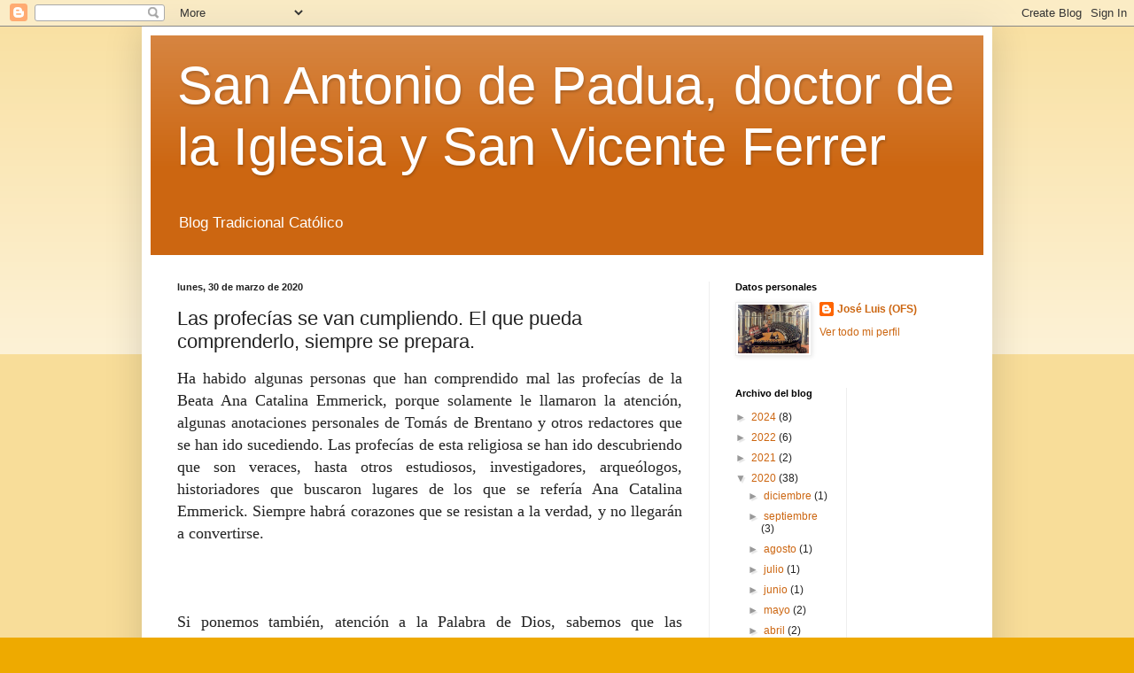

--- FILE ---
content_type: text/html; charset=UTF-8
request_url: https://sanantoniodepaduaysanvicenteferrer.blogspot.com/2020/03/las-profecias-se-van-cumpliendo-el-que.html
body_size: 12541
content:
<!DOCTYPE html>
<html class='v2' dir='ltr' lang='es'>
<head>
<link href='https://www.blogger.com/static/v1/widgets/335934321-css_bundle_v2.css' rel='stylesheet' type='text/css'/>
<meta content='width=1100' name='viewport'/>
<meta content='text/html; charset=UTF-8' http-equiv='Content-Type'/>
<meta content='blogger' name='generator'/>
<link href='https://sanantoniodepaduaysanvicenteferrer.blogspot.com/favicon.ico' rel='icon' type='image/x-icon'/>
<link href='http://sanantoniodepaduaysanvicenteferrer.blogspot.com/2020/03/las-profecias-se-van-cumpliendo-el-que.html' rel='canonical'/>
<link rel="alternate" type="application/atom+xml" title="San Antonio de Padua, doctor de la Iglesia y San Vicente Ferrer - Atom" href="https://sanantoniodepaduaysanvicenteferrer.blogspot.com/feeds/posts/default" />
<link rel="alternate" type="application/rss+xml" title="San Antonio de Padua, doctor de la Iglesia y San Vicente Ferrer - RSS" href="https://sanantoniodepaduaysanvicenteferrer.blogspot.com/feeds/posts/default?alt=rss" />
<link rel="service.post" type="application/atom+xml" title="San Antonio de Padua, doctor de la Iglesia y San Vicente Ferrer - Atom" href="https://www.blogger.com/feeds/8173011903111331725/posts/default" />

<link rel="alternate" type="application/atom+xml" title="San Antonio de Padua, doctor de la Iglesia y San Vicente Ferrer - Atom" href="https://sanantoniodepaduaysanvicenteferrer.blogspot.com/feeds/7587070054612579091/comments/default" />
<!--Can't find substitution for tag [blog.ieCssRetrofitLinks]-->
<link href='https://blogger.googleusercontent.com/img/b/R29vZ2xl/AVvXsEi2a8K2332TBF3Kw1uwhbJOZ3jxsSDzBP7t_6dkPe_7fRaeCoNTMEUEJbk_CYzu97hTtVaqLuq7BlHvZzG26tDSw2U3_vlpQb5vPAXrQnLZJ10PgWhR42ZPS9Yg330v0g87GAP1kVqyVA/s400/Imagen+de+San+Francisco+de+As%25C3%25ADs.jpg' rel='image_src'/>
<meta content='http://sanantoniodepaduaysanvicenteferrer.blogspot.com/2020/03/las-profecias-se-van-cumpliendo-el-que.html' property='og:url'/>
<meta content='Las profecías se van cumpliendo. El que pueda comprenderlo, siempre se prepara. ' property='og:title'/>
<meta content=' Ha habido algunas personas que han comprendido mal las profecías de la Beata Ana Catalina Emmerick, porque solamente le llamaron la atenció...' property='og:description'/>
<meta content='https://blogger.googleusercontent.com/img/b/R29vZ2xl/AVvXsEi2a8K2332TBF3Kw1uwhbJOZ3jxsSDzBP7t_6dkPe_7fRaeCoNTMEUEJbk_CYzu97hTtVaqLuq7BlHvZzG26tDSw2U3_vlpQb5vPAXrQnLZJ10PgWhR42ZPS9Yg330v0g87GAP1kVqyVA/w1200-h630-p-k-no-nu/Imagen+de+San+Francisco+de+As%25C3%25ADs.jpg' property='og:image'/>
<title>San Antonio de Padua, doctor de la Iglesia y San Vicente Ferrer: Las profecías se van cumpliendo. El que pueda comprenderlo, siempre se prepara. </title>
<style id='page-skin-1' type='text/css'><!--
/*
-----------------------------------------------
Blogger Template Style
Name:     Simple
Designer: Blogger
URL:      www.blogger.com
----------------------------------------------- */
/* Content
----------------------------------------------- */
body {
font: normal normal 12px Arial, Tahoma, Helvetica, FreeSans, sans-serif;
color: #222222;
background: #eeaa00 none repeat scroll top left;
padding: 0 40px 40px 40px;
}
html body .region-inner {
min-width: 0;
max-width: 100%;
width: auto;
}
h2 {
font-size: 22px;
}
a:link {
text-decoration:none;
color: #cc6611;
}
a:visited {
text-decoration:none;
color: #888888;
}
a:hover {
text-decoration:underline;
color: #ff9900;
}
.body-fauxcolumn-outer .fauxcolumn-inner {
background: transparent url(https://resources.blogblog.com/blogblog/data/1kt/simple/body_gradient_tile_light.png) repeat scroll top left;
_background-image: none;
}
.body-fauxcolumn-outer .cap-top {
position: absolute;
z-index: 1;
height: 400px;
width: 100%;
}
.body-fauxcolumn-outer .cap-top .cap-left {
width: 100%;
background: transparent url(https://resources.blogblog.com/blogblog/data/1kt/simple/gradients_light.png) repeat-x scroll top left;
_background-image: none;
}
.content-outer {
-moz-box-shadow: 0 0 40px rgba(0, 0, 0, .15);
-webkit-box-shadow: 0 0 5px rgba(0, 0, 0, .15);
-goog-ms-box-shadow: 0 0 10px #333333;
box-shadow: 0 0 40px rgba(0, 0, 0, .15);
margin-bottom: 1px;
}
.content-inner {
padding: 10px 10px;
}
.content-inner {
background-color: #ffffff;
}
/* Header
----------------------------------------------- */
.header-outer {
background: #cc6611 url(https://resources.blogblog.com/blogblog/data/1kt/simple/gradients_light.png) repeat-x scroll 0 -400px;
_background-image: none;
}
.Header h1 {
font: normal normal 60px Arial, Tahoma, Helvetica, FreeSans, sans-serif;
color: #ffffff;
text-shadow: 1px 2px 3px rgba(0, 0, 0, .2);
}
.Header h1 a {
color: #ffffff;
}
.Header .description {
font-size: 140%;
color: #ffffff;
}
.header-inner .Header .titlewrapper {
padding: 22px 30px;
}
.header-inner .Header .descriptionwrapper {
padding: 0 30px;
}
/* Tabs
----------------------------------------------- */
.tabs-inner .section:first-child {
border-top: 0 solid #eeeeee;
}
.tabs-inner .section:first-child ul {
margin-top: -0;
border-top: 0 solid #eeeeee;
border-left: 0 solid #eeeeee;
border-right: 0 solid #eeeeee;
}
.tabs-inner .widget ul {
background: #f5f5f5 url(https://resources.blogblog.com/blogblog/data/1kt/simple/gradients_light.png) repeat-x scroll 0 -800px;
_background-image: none;
border-bottom: 1px solid #eeeeee;
margin-top: 0;
margin-left: -30px;
margin-right: -30px;
}
.tabs-inner .widget li a {
display: inline-block;
padding: .6em 1em;
font: normal normal 14px Arial, Tahoma, Helvetica, FreeSans, sans-serif;
color: #999999;
border-left: 1px solid #ffffff;
border-right: 1px solid #eeeeee;
}
.tabs-inner .widget li:first-child a {
border-left: none;
}
.tabs-inner .widget li.selected a, .tabs-inner .widget li a:hover {
color: #000000;
background-color: #eeeeee;
text-decoration: none;
}
/* Columns
----------------------------------------------- */
.main-outer {
border-top: 0 solid #eeeeee;
}
.fauxcolumn-left-outer .fauxcolumn-inner {
border-right: 1px solid #eeeeee;
}
.fauxcolumn-right-outer .fauxcolumn-inner {
border-left: 1px solid #eeeeee;
}
/* Headings
----------------------------------------------- */
div.widget > h2,
div.widget h2.title {
margin: 0 0 1em 0;
font: normal bold 11px Arial, Tahoma, Helvetica, FreeSans, sans-serif;
color: #000000;
}
/* Widgets
----------------------------------------------- */
.widget .zippy {
color: #999999;
text-shadow: 2px 2px 1px rgba(0, 0, 0, .1);
}
.widget .popular-posts ul {
list-style: none;
}
/* Posts
----------------------------------------------- */
h2.date-header {
font: normal bold 11px Arial, Tahoma, Helvetica, FreeSans, sans-serif;
}
.date-header span {
background-color: transparent;
color: #222222;
padding: inherit;
letter-spacing: inherit;
margin: inherit;
}
.main-inner {
padding-top: 30px;
padding-bottom: 30px;
}
.main-inner .column-center-inner {
padding: 0 15px;
}
.main-inner .column-center-inner .section {
margin: 0 15px;
}
.post {
margin: 0 0 25px 0;
}
h3.post-title, .comments h4 {
font: normal normal 22px Arial, Tahoma, Helvetica, FreeSans, sans-serif;
margin: .75em 0 0;
}
.post-body {
font-size: 110%;
line-height: 1.4;
position: relative;
}
.post-body img, .post-body .tr-caption-container, .Profile img, .Image img,
.BlogList .item-thumbnail img {
padding: 2px;
background: #ffffff;
border: 1px solid #eeeeee;
-moz-box-shadow: 1px 1px 5px rgba(0, 0, 0, .1);
-webkit-box-shadow: 1px 1px 5px rgba(0, 0, 0, .1);
box-shadow: 1px 1px 5px rgba(0, 0, 0, .1);
}
.post-body img, .post-body .tr-caption-container {
padding: 5px;
}
.post-body .tr-caption-container {
color: #222222;
}
.post-body .tr-caption-container img {
padding: 0;
background: transparent;
border: none;
-moz-box-shadow: 0 0 0 rgba(0, 0, 0, .1);
-webkit-box-shadow: 0 0 0 rgba(0, 0, 0, .1);
box-shadow: 0 0 0 rgba(0, 0, 0, .1);
}
.post-header {
margin: 0 0 1.5em;
line-height: 1.6;
font-size: 90%;
}
.post-footer {
margin: 20px -2px 0;
padding: 5px 10px;
color: #666666;
background-color: #f9f9f9;
border-bottom: 1px solid #eeeeee;
line-height: 1.6;
font-size: 90%;
}
#comments .comment-author {
padding-top: 1.5em;
border-top: 1px solid #eeeeee;
background-position: 0 1.5em;
}
#comments .comment-author:first-child {
padding-top: 0;
border-top: none;
}
.avatar-image-container {
margin: .2em 0 0;
}
#comments .avatar-image-container img {
border: 1px solid #eeeeee;
}
/* Comments
----------------------------------------------- */
.comments .comments-content .icon.blog-author {
background-repeat: no-repeat;
background-image: url([data-uri]);
}
.comments .comments-content .loadmore a {
border-top: 1px solid #999999;
border-bottom: 1px solid #999999;
}
.comments .comment-thread.inline-thread {
background-color: #f9f9f9;
}
.comments .continue {
border-top: 2px solid #999999;
}
/* Accents
---------------------------------------------- */
.section-columns td.columns-cell {
border-left: 1px solid #eeeeee;
}
.blog-pager {
background: transparent none no-repeat scroll top center;
}
.blog-pager-older-link, .home-link,
.blog-pager-newer-link {
background-color: #ffffff;
padding: 5px;
}
.footer-outer {
border-top: 0 dashed #bbbbbb;
}
/* Mobile
----------------------------------------------- */
body.mobile  {
background-size: auto;
}
.mobile .body-fauxcolumn-outer {
background: transparent none repeat scroll top left;
}
.mobile .body-fauxcolumn-outer .cap-top {
background-size: 100% auto;
}
.mobile .content-outer {
-webkit-box-shadow: 0 0 3px rgba(0, 0, 0, .15);
box-shadow: 0 0 3px rgba(0, 0, 0, .15);
}
.mobile .tabs-inner .widget ul {
margin-left: 0;
margin-right: 0;
}
.mobile .post {
margin: 0;
}
.mobile .main-inner .column-center-inner .section {
margin: 0;
}
.mobile .date-header span {
padding: 0.1em 10px;
margin: 0 -10px;
}
.mobile h3.post-title {
margin: 0;
}
.mobile .blog-pager {
background: transparent none no-repeat scroll top center;
}
.mobile .footer-outer {
border-top: none;
}
.mobile .main-inner, .mobile .footer-inner {
background-color: #ffffff;
}
.mobile-index-contents {
color: #222222;
}
.mobile-link-button {
background-color: #cc6611;
}
.mobile-link-button a:link, .mobile-link-button a:visited {
color: #ffffff;
}
.mobile .tabs-inner .section:first-child {
border-top: none;
}
.mobile .tabs-inner .PageList .widget-content {
background-color: #eeeeee;
color: #000000;
border-top: 1px solid #eeeeee;
border-bottom: 1px solid #eeeeee;
}
.mobile .tabs-inner .PageList .widget-content .pagelist-arrow {
border-left: 1px solid #eeeeee;
}

--></style>
<style id='template-skin-1' type='text/css'><!--
body {
min-width: 960px;
}
.content-outer, .content-fauxcolumn-outer, .region-inner {
min-width: 960px;
max-width: 960px;
_width: 960px;
}
.main-inner .columns {
padding-left: 0;
padding-right: 310px;
}
.main-inner .fauxcolumn-center-outer {
left: 0;
right: 310px;
/* IE6 does not respect left and right together */
_width: expression(this.parentNode.offsetWidth -
parseInt("0") -
parseInt("310px") + 'px');
}
.main-inner .fauxcolumn-left-outer {
width: 0;
}
.main-inner .fauxcolumn-right-outer {
width: 310px;
}
.main-inner .column-left-outer {
width: 0;
right: 100%;
margin-left: -0;
}
.main-inner .column-right-outer {
width: 310px;
margin-right: -310px;
}
#layout {
min-width: 0;
}
#layout .content-outer {
min-width: 0;
width: 800px;
}
#layout .region-inner {
min-width: 0;
width: auto;
}
body#layout div.add_widget {
padding: 8px;
}
body#layout div.add_widget a {
margin-left: 32px;
}
--></style>
<link href='https://www.blogger.com/dyn-css/authorization.css?targetBlogID=8173011903111331725&amp;zx=d103419d-a942-4513-8ceb-f5c000baefe9' media='none' onload='if(media!=&#39;all&#39;)media=&#39;all&#39;' rel='stylesheet'/><noscript><link href='https://www.blogger.com/dyn-css/authorization.css?targetBlogID=8173011903111331725&amp;zx=d103419d-a942-4513-8ceb-f5c000baefe9' rel='stylesheet'/></noscript>
<meta name='google-adsense-platform-account' content='ca-host-pub-1556223355139109'/>
<meta name='google-adsense-platform-domain' content='blogspot.com'/>

<link rel="stylesheet" href="https://fonts.googleapis.com/css2?display=swap&family=Merienda&family=Merriweather&family=Playfair+Display&family=Roboto&family=Charm&family=Petit+Formal+Script&family=Noto+Sans+SC&family=Sofia&family=Great+Vibes&family=Courgette&family=Oleo+Script&family=Caudex&family=DM+Serif+Display&family=Roboto+Slab"></head>
<body class='loading variant-bold'>
<div class='navbar section' id='navbar' name='Barra de navegación'><div class='widget Navbar' data-version='1' id='Navbar1'><script type="text/javascript">
    function setAttributeOnload(object, attribute, val) {
      if(window.addEventListener) {
        window.addEventListener('load',
          function(){ object[attribute] = val; }, false);
      } else {
        window.attachEvent('onload', function(){ object[attribute] = val; });
      }
    }
  </script>
<div id="navbar-iframe-container"></div>
<script type="text/javascript" src="https://apis.google.com/js/platform.js"></script>
<script type="text/javascript">
      gapi.load("gapi.iframes:gapi.iframes.style.bubble", function() {
        if (gapi.iframes && gapi.iframes.getContext) {
          gapi.iframes.getContext().openChild({
              url: 'https://www.blogger.com/navbar/8173011903111331725?po\x3d7587070054612579091\x26origin\x3dhttps://sanantoniodepaduaysanvicenteferrer.blogspot.com',
              where: document.getElementById("navbar-iframe-container"),
              id: "navbar-iframe"
          });
        }
      });
    </script><script type="text/javascript">
(function() {
var script = document.createElement('script');
script.type = 'text/javascript';
script.src = '//pagead2.googlesyndication.com/pagead/js/google_top_exp.js';
var head = document.getElementsByTagName('head')[0];
if (head) {
head.appendChild(script);
}})();
</script>
</div></div>
<div class='body-fauxcolumns'>
<div class='fauxcolumn-outer body-fauxcolumn-outer'>
<div class='cap-top'>
<div class='cap-left'></div>
<div class='cap-right'></div>
</div>
<div class='fauxborder-left'>
<div class='fauxborder-right'></div>
<div class='fauxcolumn-inner'>
</div>
</div>
<div class='cap-bottom'>
<div class='cap-left'></div>
<div class='cap-right'></div>
</div>
</div>
</div>
<div class='content'>
<div class='content-fauxcolumns'>
<div class='fauxcolumn-outer content-fauxcolumn-outer'>
<div class='cap-top'>
<div class='cap-left'></div>
<div class='cap-right'></div>
</div>
<div class='fauxborder-left'>
<div class='fauxborder-right'></div>
<div class='fauxcolumn-inner'>
</div>
</div>
<div class='cap-bottom'>
<div class='cap-left'></div>
<div class='cap-right'></div>
</div>
</div>
</div>
<div class='content-outer'>
<div class='content-cap-top cap-top'>
<div class='cap-left'></div>
<div class='cap-right'></div>
</div>
<div class='fauxborder-left content-fauxborder-left'>
<div class='fauxborder-right content-fauxborder-right'></div>
<div class='content-inner'>
<header>
<div class='header-outer'>
<div class='header-cap-top cap-top'>
<div class='cap-left'></div>
<div class='cap-right'></div>
</div>
<div class='fauxborder-left header-fauxborder-left'>
<div class='fauxborder-right header-fauxborder-right'></div>
<div class='region-inner header-inner'>
<div class='header section' id='header' name='Cabecera'><div class='widget Header' data-version='1' id='Header1'>
<div id='header-inner'>
<div class='titlewrapper'>
<h1 class='title'>
<a href='https://sanantoniodepaduaysanvicenteferrer.blogspot.com/'>
San Antonio de Padua, doctor de la Iglesia y San Vicente Ferrer
</a>
</h1>
</div>
<div class='descriptionwrapper'>
<p class='description'><span>Blog Tradicional Católico</span></p>
</div>
</div>
</div></div>
</div>
</div>
<div class='header-cap-bottom cap-bottom'>
<div class='cap-left'></div>
<div class='cap-right'></div>
</div>
</div>
</header>
<div class='tabs-outer'>
<div class='tabs-cap-top cap-top'>
<div class='cap-left'></div>
<div class='cap-right'></div>
</div>
<div class='fauxborder-left tabs-fauxborder-left'>
<div class='fauxborder-right tabs-fauxborder-right'></div>
<div class='region-inner tabs-inner'>
<div class='tabs no-items section' id='crosscol' name='Multicolumnas'></div>
<div class='tabs no-items section' id='crosscol-overflow' name='Cross-Column 2'></div>
</div>
</div>
<div class='tabs-cap-bottom cap-bottom'>
<div class='cap-left'></div>
<div class='cap-right'></div>
</div>
</div>
<div class='main-outer'>
<div class='main-cap-top cap-top'>
<div class='cap-left'></div>
<div class='cap-right'></div>
</div>
<div class='fauxborder-left main-fauxborder-left'>
<div class='fauxborder-right main-fauxborder-right'></div>
<div class='region-inner main-inner'>
<div class='columns fauxcolumns'>
<div class='fauxcolumn-outer fauxcolumn-center-outer'>
<div class='cap-top'>
<div class='cap-left'></div>
<div class='cap-right'></div>
</div>
<div class='fauxborder-left'>
<div class='fauxborder-right'></div>
<div class='fauxcolumn-inner'>
</div>
</div>
<div class='cap-bottom'>
<div class='cap-left'></div>
<div class='cap-right'></div>
</div>
</div>
<div class='fauxcolumn-outer fauxcolumn-left-outer'>
<div class='cap-top'>
<div class='cap-left'></div>
<div class='cap-right'></div>
</div>
<div class='fauxborder-left'>
<div class='fauxborder-right'></div>
<div class='fauxcolumn-inner'>
</div>
</div>
<div class='cap-bottom'>
<div class='cap-left'></div>
<div class='cap-right'></div>
</div>
</div>
<div class='fauxcolumn-outer fauxcolumn-right-outer'>
<div class='cap-top'>
<div class='cap-left'></div>
<div class='cap-right'></div>
</div>
<div class='fauxborder-left'>
<div class='fauxborder-right'></div>
<div class='fauxcolumn-inner'>
</div>
</div>
<div class='cap-bottom'>
<div class='cap-left'></div>
<div class='cap-right'></div>
</div>
</div>
<!-- corrects IE6 width calculation -->
<div class='columns-inner'>
<div class='column-center-outer'>
<div class='column-center-inner'>
<div class='main section' id='main' name='Principal'><div class='widget Blog' data-version='1' id='Blog1'>
<div class='blog-posts hfeed'>

          <div class="date-outer">
        
<h2 class='date-header'><span>lunes, 30 de marzo de 2020</span></h2>

          <div class="date-posts">
        
<div class='post-outer'>
<div class='post hentry uncustomized-post-template' itemprop='blogPost' itemscope='itemscope' itemtype='http://schema.org/BlogPosting'>
<meta content='https://blogger.googleusercontent.com/img/b/R29vZ2xl/AVvXsEi2a8K2332TBF3Kw1uwhbJOZ3jxsSDzBP7t_6dkPe_7fRaeCoNTMEUEJbk_CYzu97hTtVaqLuq7BlHvZzG26tDSw2U3_vlpQb5vPAXrQnLZJ10PgWhR42ZPS9Yg330v0g87GAP1kVqyVA/s400/Imagen+de+San+Francisco+de+As%25C3%25ADs.jpg' itemprop='image_url'/>
<meta content='8173011903111331725' itemprop='blogId'/>
<meta content='7587070054612579091' itemprop='postId'/>
<a name='7587070054612579091'></a>
<h3 class='post-title entry-title' itemprop='name'>
Las profecías se van cumpliendo. El que pueda comprenderlo, siempre se prepara. 
</h3>
<div class='post-header'>
<div class='post-header-line-1'></div>
</div>
<div class='post-body entry-content' id='post-body-7587070054612579091' itemprop='description articleBody'>
<div style="text-align: justify;">
<span style="font-family: &quot;times&quot; , &quot;times new roman&quot; , serif; font-size: large;">Ha habido algunas personas que han comprendido mal las profecías de la Beata Ana Catalina Emmerick, porque solamente le llamaron la atención, algunas anotaciones personales de Tomás de Brentano y otros redactores que se han ido sucediendo. Las profecías de esta religiosa se han ido descubriendo que son veraces, hasta otros estudiosos, investigadores, arqueólogos, historiadores que buscaron lugares de los que se refería Ana Catalina Emmerick. Siempre habrá corazones que se resistan a la verdad, y no llegarán a convertirse.</span></div>
<span style="font-family: &quot;times&quot; , &quot;times new roman&quot; , serif; font-size: large;">
</span>
<br />
<div style="text-align: justify;">
<span style="font-family: &quot;times&quot; , &quot;times new roman&quot; , serif; font-size: large;"><br /></span></div>
<span style="font-family: &quot;times&quot; , &quot;times new roman&quot; , serif; font-size: large;">
</span>
<br />
<div style="text-align: justify;">
<span style="font-family: &quot;times&quot; , &quot;times new roman&quot; , serif; font-size: large;">Si ponemos también, atención a la Palabra de Dios, sabemos que las profecías, que hablaron de Jesucristo, también de estos signos. Deseamos que Jesús venga lo más pronto posible. Pues le necesitamos.</span></div>
<span style="font-family: &quot;times&quot; , &quot;times new roman&quot; , serif; font-size: large;">
</span>
<br />
<div class="MsoNormal" style="line-height: normal;">
<br /></div>
<div class="MsoNormal" style="line-height: normal;">
<br />
<ul>
<li><span style="color: blue; font-family: &quot;trebuchet ms&quot; , sans-serif; font-size: large;"><a href="https://sanantoniodepaduaysanvicenteferrer.blogspot.com/2018/11/beata-ana-catalina-emmerick-pruebas-la.html"><b><i><span style="color: blue;">Beata Ana Catalina Emmerick, pruebas
la veracidad de sus profecías ...</span></i></b></a></span></li>
</ul>
</div>
<div align="left" class="MsoNormal" style="line-height: normal; margin-bottom: .0001pt; margin-bottom: 0cm; text-align: left;">
<br />
<br />
<br /></div>
<div align="left" class="MsoNormal" style="background: white; line-height: normal; margin-bottom: .0001pt; margin-bottom: 0cm; margin-left: 2.0cm; margin-right: 0cm; margin-top: 0cm; text-align: left; text-indent: -18.0pt;">
<span style="font-family: &quot;times&quot; , &quot;times new roman&quot; , serif; font-size: large;"><i><span style="color: #333333;">1.</span></i><span style="color: #333333;">&nbsp;&nbsp;&nbsp;&nbsp;<i>Maquinaciones
de los malvados contra la Iglesia (Octava de Navidad de 1819)</i><o:p></o:p></span></span></div>
<div align="left" class="MsoNormal" style="background: white; line-height: normal; margin-bottom: .0001pt; margin-bottom: 0cm; margin-left: 2.0cm; margin-right: 0cm; margin-top: 0cm; text-align: left; text-indent: -18.0pt;">
<span style="font-family: &quot;times&quot; , &quot;times new roman&quot; , serif; font-size: large;"><span style="font-family: &quot;trebuchet ms&quot; , sans-serif;"><b><i><span style="color: #333333;">2.</span></i></b><span style="color: #333333;">&nbsp;&nbsp;&nbsp;&nbsp;<b><i>La
Santísima Virgen Protege la Iglesia</i></b></span></span><span style="color: #333333; font-family: &quot;trebuchet ms&quot; , sans-serif; font-size: medium;">&nbsp;</span></span><br />
<div style="text-align: justify;">
<a href="https://sanantoniodepaduaysanvicenteferrer.blogspot.com/2018/11/beata-ana-catalina-emmerick-capitulo.html" style="background-color: transparent; font-family: &quot;trebuchet ms&quot;, sans-serif; font-size: x-large;"><b><i><span style="color: blue;">Beata Ana Catalina Emmerick.
Capítulo XXV,&nbsp; visiones del anticristo y triunfo de la Iglesia (1-2).</span></i></b></a></div>
</div>
<div align="left" class="MsoNormal" style="background: white; line-height: normal; margin-bottom: .0001pt; margin-bottom: 0cm; margin-left: 2.0cm; margin-right: 0cm; margin-top: 0cm; text-align: left; text-indent: -18.0pt;">
<span style="font-family: &quot;trebuchet ms&quot; , sans-serif;"><i><span style="color: #333333;"><br /></span></i></span></div>
<div align="left" class="MsoNormal" style="background: white; line-height: normal; margin-bottom: .0001pt; margin-bottom: 0cm; margin-left: 2.0cm; margin-right: 0cm; margin-top: 0cm; text-align: left; text-indent: -18.0pt;">
<span style="font-family: &quot;trebuchet ms&quot; , sans-serif;"><i><span style="color: #333333;"><br /></span></i></span></div>
<div align="left" class="MsoNormal" style="background: white; line-height: normal; margin-bottom: .0001pt; margin-bottom: 0cm; margin-left: 2.0cm; margin-right: 0cm; margin-top: 0cm; text-align: left; text-indent: -18.0pt;">
<span style="font-family: &quot;times&quot; , &quot;times new roman&quot; , serif; font-size: large;"><i><span style="color: #333333;">3.</span></i><span style="color: #333333;">&nbsp;&nbsp;&nbsp;&nbsp;<i>El
Arcángel San Miguel lucha por el triunfo de la Iglesia (30 de Diciembre de
1819)</i><o:p></o:p></span></span></div>
<div align="left" class="MsoNormal" style="background: white; line-height: normal; margin-bottom: .0001pt; margin-bottom: 0cm; margin-left: 2.0cm; margin-right: 0cm; margin-top: 0cm; text-align: left; text-indent: -18.0pt;">
<span style="font-family: &quot;times&quot; , &quot;times new roman&quot; , serif; font-size: large;"><i><span style="color: #333333;">4.</span></i><span style="color: #333333;">&nbsp;&nbsp;&nbsp;&nbsp;<i>San
Francisco de Sales y Santa Juana de Chantal (Domingo de infraoctava de la
Santísima Trinidad, 1820)</i><o:p></o:p></span></span></div>
<div align="left" class="MsoNormal" style="background: white; line-height: normal; margin-bottom: .0001pt; margin-bottom: 0cm; margin-left: 2.0cm; margin-right: 0cm; margin-top: 0cm; text-align: left; text-indent: -18.0pt;">
<span style="font-family: &quot;times&quot; , &quot;times new roman&quot; , serif; font-size: large;"><i><span style="color: #333333;">5.</span></i><span style="color: #333333;">&nbsp;&nbsp;&nbsp;&nbsp;<i>Ve
la Iglesia de San Pedro en peligro (28 de agosto de 1820)</i><o:p></o:p></span></span></div>
<div align="left" class="MsoNormal" style="background: white; line-height: normal; margin-bottom: .0001pt; margin-bottom: 0cm; margin-left: 2.0cm; margin-right: 0cm; margin-top: 0cm; text-align: left; text-indent: -18.0pt;">
<span style="font-family: &quot;times&quot; , &quot;times new roman&quot; , serif; font-size: large;"><i><span style="color: #333333;">6.</span></i><span style="color: #333333;">&nbsp;&nbsp;&nbsp;&nbsp;<i>Ve
a una iglesia falsa en contra de la Iglesia de Roma. (12 de septiembre de 1820)</i><o:p></o:p></span></span></div>
<div align="left" class="MsoNormal" style="background: white; line-height: normal; margin-bottom: .0001pt; margin-bottom: 0cm; margin-left: 2.0cm; margin-right: 0cm; margin-top: 0cm; text-align: left; text-indent: -18.0pt;">
<span style="font-family: &quot;trebuchet ms&quot; , sans-serif;"><i><span style="color: #333333; font-family: &quot;times&quot; , &quot;times new roman&quot; , serif; font-size: large;">7.</span></i><span style="color: #333333;"><span style="font-family: &quot;times&quot; , &quot;times new roman&quot; , serif; font-size: large;">&nbsp;&nbsp;&nbsp;&nbsp;</span><i><span style="font-family: &quot;times&quot; , &quot;times new roman&quot; , serif; font-size: large;">Ve
la obra de los espíritus malos en la falsa iglesia (12 de Noviembre de 1820</span><span style="font-family: &quot;trebuchet ms&quot; , sans-serif;">)</span></i></span></span><br />
<b style="background-color: transparent; font-family: &quot;trebuchet ms&quot;, sans-serif; font-size: x-large;"><i><a href="https://sanantoniodepaduaysanvicenteferrer.blogspot.com/2018/11/beata-ana-catalina-emmerick-capitulo_13.html"><span style="color: blue;">Beata Ana Catalina Emmerick.
Capítulo XXV, visiones del anticristo y triunfo de la Iglesia (partes 3-7)..</span>.</a></i></b></div>
<div class="MsoNormal" style="line-height: normal;">
<br />
<span style="font-family: &quot;trebuchet ms&quot; , sans-serif; font-size: large;"><b><br /></b></span></div>
<div align="left" class="MsoNormal" style="background: white; line-height: normal; margin-bottom: .0001pt; margin-bottom: 0cm; text-align: left; text-indent: -18.0pt;">
<br /></div>
<div align="left" class="MsoNormal" style="background: white; line-height: normal; margin-bottom: .0001pt; margin-bottom: 0cm; margin-left: 2.0cm; margin-right: 0cm; margin-top: 0cm; text-align: left; text-indent: -18.0pt;">
<span style="font-family: &quot;times&quot; , &quot;times new roman&quot; , serif; font-size: large;"><i><span style="color: #333333;">8.</span></i><span style="color: #333333;">&nbsp;&nbsp;&nbsp;&nbsp;<i>Ve
nuevamente la Iglesia de San Pedro (10 de Septiembre de 1822)</i><o:p></o:p></span></span></div>
<div align="left" class="MsoNormal" style="background: white; line-height: normal; margin-bottom: .0001pt; margin-bottom: 0cm; margin-left: 2.0cm; margin-right: 0cm; margin-top: 0cm; text-align: left; text-indent: -18.0pt;">
<span style="font-family: &quot;times&quot; , &quot;times new roman&quot; , serif; font-size: large;"><i><span style="color: #333333;">9.</span></i><span style="color: #333333;">&nbsp;&nbsp;&nbsp;&nbsp;<i>Ve
en éxtasis la Iglesia abandonada y afligida</i><o:p></o:p></span></span></div>
<div align="left" class="MsoNormal" style="background: white; line-height: normal; margin-bottom: .0001pt; margin-bottom: 0cm; margin-left: 2.0cm; margin-right: 0cm; margin-top: 0cm; text-align: left; text-indent: -18.0pt;">
<span style="font-family: &quot;times&quot; , &quot;times new roman&quot; , serif; font-size: large;"><i><span style="color: #333333;">10.</span></i><span style="color: #333333;">&nbsp;&nbsp;<i>Supervivencia
de la Iglesia e indignidad de los cristianos (4 de Octubre de 1822)</i><o:p></o:p></span></span></div>
<div align="left" class="MsoNormal" style="background: white; line-height: normal; margin-bottom: .0001pt; margin-bottom: 0cm; margin-left: 2.0cm; margin-right: 0cm; margin-top: 0cm; text-align: left; text-indent: -18.0pt;">
<span style="font-family: &quot;trebuchet ms&quot; , sans-serif;"><i><span style="color: #333333; font-family: &quot;times&quot; , &quot;times new roman&quot; , serif; font-size: large;">11.</span></i><span style="color: #333333;"><span style="font-family: &quot;times&quot; , &quot;times new roman&quot; , serif; font-size: large;">&nbsp;&nbsp;<i>Visión
de la bestia del mar y del Cordero de Dios ( agosto a octubre de 1820)</i></span></span></span></div>
<div class="MsoNormal" style="line-height: normal;">
<ul>
<li><span style="font-family: &quot;trebuchet ms&quot; , sans-serif; font-size: large;"><b><i><span style="color: blue;"><a href="https://sanantoniodepaduaysanvicenteferrer.blogspot.com/2018/11/beata-ana-catalina-emmerick-capitulo_16.html"><span style="color: blue;">Beata Ana Catalina Emmerick.
Capítulo XXV, visiones del anticristo y triunfo de la Iglesia (partes: 8-11)</span></a></span></i></b></span></li>
</ul>
<br />
<span style="font-family: &quot;trebuchet ms&quot; , sans-serif; font-size: large;"><b><i><br /></i></b></span></div>
<div class="MsoNormal" style="line-height: normal;">
<br /></div>
<div align="left" class="MsoNormal" style="background: white; line-height: normal; margin-bottom: .0001pt; margin-bottom: 0cm; margin-left: 2.0cm; margin-right: 0cm; margin-top: 0cm; text-align: left; text-indent: -18.0pt;">
<span style="font-family: &quot;times&quot; , &quot;times new roman&quot; , serif; font-size: large;"><i><span style="color: #333333;">12.</span></i><span style="color: #333333;">&nbsp;&nbsp;<i>Las
abominaciones de la francmasonería</i><o:p></o:p></span></span></div>
<div align="left" class="MsoNormal" style="background: white; line-height: normal; margin-bottom: .0001pt; margin-bottom: 0cm; margin-left: 2.0cm; margin-right: 0cm; margin-top: 0cm; text-align: left; text-indent: -18.0pt;">
<span style="font-family: &quot;times&quot; , &quot;times new roman&quot; , serif; font-size: large;"><i><span style="color: #333333;">13.</span></i><span style="color: #333333;">&nbsp;&nbsp;<i>Los
trabajos de las sectas (Fiesta de la Candelaria)</i><o:p></o:p></span></span></div>
<div align="left" class="MsoNormal" style="background: white; line-height: normal; margin-bottom: .0001pt; margin-bottom: 0cm; margin-left: 2.0cm; margin-right: 0cm; margin-top: 0cm; text-align: left; text-indent: -18.0pt;">
<span style="font-family: &quot;times&quot; , &quot;times new roman&quot; , serif; font-size: large;"><i><span style="color: #333333;">14.</span></i><span style="color: #333333;">&nbsp;&nbsp;<i>Visión
de la época del Anticristo.</i><o:p></o:p></span></span></div>
<div align="left" class="MsoNormal" style="background: white; line-height: normal; margin-bottom: .0001pt; margin-bottom: 0cm; margin-left: 2.0cm; margin-right: 0cm; margin-top: 0cm; text-align: left; text-indent: -18.0pt;">
<span style="font-family: &quot;times&quot; , &quot;times new roman&quot; , serif; font-size: large;"><i><span style="color: #333333;">15.</span></i><span style="color: #333333;">&nbsp;&nbsp;<i>Ve los
estragos que causan los enemigos a la Iglesia los enemigos de la Iglesia&nbsp;</i></span><b><i><span style="color: blue;">y la futura restauración
por medio de María&nbsp;</span></i></b><i><span style="color: #333333;">(Pascua de 1820)</span></i><span style="color: #333333;"><o:p></o:p></span></span></div>
<div align="left" class="MsoNormal" style="background: white; line-height: normal; margin-bottom: .0001pt; margin-bottom: 0cm; margin-left: 2.0cm; margin-right: 0cm; margin-top: 0cm; text-align: left; text-indent: -18.0pt;">
<span style="font-family: &quot;trebuchet ms&quot; , sans-serif; font-size: large;"><span style="font-family: &quot;times&quot; , &quot;times new roman&quot; , serif;"><i><span style="color: #333333;">16.</span></i><span style="color: #333333;">&nbsp;</span><span style="color: blue;">&nbsp;<i>Las llagas del
Señor derraman bendiciones sobre la Iglesia y el mundo.</i></span></span></span></div>
<div class="MsoNormal" style="line-height: normal;">
<span style="color: blue; font-family: &quot;trebuchet ms&quot; , sans-serif; font-size: large;"><b><i><span style="color: blue;"><a href="https://sanantoniodepaduaysanvicenteferrer.blogspot.com/2018/11/beata-ana-catalina-emmerick-capitulo_22.html"><span style="color: blue;">Beata Ana Catalina Emmerick.
Capítulo XXV, visiones del anticristo y trinfo de la Iglesia (partes 12-16)</span></a></span></i></b></span><br />
<span style="color: blue; font-family: &quot;trebuchet ms&quot; , sans-serif; font-size: large;"><b><i><br /></i></b></span></div>
<div align="left" class="MsoNormal" style="background: white; line-height: normal; margin-bottom: .0001pt; margin-bottom: 0cm; text-align: left; text-indent: -18.0pt;">
<br /></div>
<div align="left" class="MsoNormal" style="background: white; line-height: normal; margin-bottom: .0001pt; margin-bottom: 0cm; margin-left: 2.0cm; margin-right: 0cm; margin-top: 0cm; text-align: left; text-indent: -18.0pt;">
<span style="font-family: &quot;times&quot; , &quot;times new roman&quot; , serif; font-size: large;"><i><span style="color: #333333;">17.</span></i><span style="color: #333333;">&nbsp;&nbsp;<i>Ve la
proximidad del Reino de Dios</i><o:p></o:p></span></span></div>
<div align="left" class="MsoNormal" style="background: white; line-height: normal; margin-bottom: .0001pt; margin-bottom: 0cm; margin-left: 2.0cm; margin-right: 0cm; margin-top: 0cm; text-align: left; text-indent: -18.0pt;">
<span style="font-family: &quot;times&quot; , &quot;times new roman&quot; , serif; font-size: large;"><i><span style="color: #333333;">18.</span></i><span style="color: #333333;">&nbsp;&nbsp;<i>Ve la
Iglesia de Roma. (27 de Diciembre de 1820)</i><o:p></o:p></span></span></div>
<div align="left" class="MsoNormal" style="background: white; line-height: normal; margin-bottom: .0001pt; margin-bottom: 0cm; margin-left: 2.0cm; margin-right: 0cm; margin-top: 0cm; text-align: left; text-indent: -18.0pt;">
<span style="color: #333333;"><span style="font-family: &quot;times&quot; , &quot;times new roman&quot; , serif; font-size: large;">19.&nbsp;&nbsp;<i>Ve a
la Iglesia después del combate.</i><o:p></o:p></span></span></div>
<div align="left" class="MsoNormal" style="background: white; line-height: normal; margin-bottom: .0001pt; margin-bottom: 0cm; margin-left: 2.0cm; margin-right: 0cm; margin-top: 0cm; text-align: left; text-indent: -18.0pt;">
<span style="color: #333333;"><span style="font-family: &quot;trebuchet ms&quot; , sans-serif;"><span style="font-family: &quot;times&quot; , &quot;times new roman&quot; , serif; font-size: large;">20.&nbsp;&nbsp;<i>Visión
de la Jerusalén celestial.&nbsp;<b>(Fin del capítulo)</b></i></span><span style="font-family: &quot;trebuchet ms&quot; , sans-serif; font-size: large;"><o:p></o:p></span></span></span></div>
<div class="MsoNormal" style="line-height: normal;">
<span style="font-family: &quot;trebuchet ms&quot; , sans-serif; font-size: large;"><a href="https://sanantoniodepaduaysanvicenteferrer.blogspot.com/2018/11/beata-ana-catalina-emmerick-capitulo_27.html"><b><i><span style="color: blue;">Beata Ana Catalina Emmerick.
Capítulo XXV, visiones del anticristo y triunfo de la Iglesia (partes 18-20).</span></i></b></a><i><span style="color: #333333;"><o:p></o:p></span></i></span></div>
<h3 style="background: white; margin-bottom: .0001pt; margin: 0cm;">
<span style="color: #333333;"><o:p><span style="font-family: &quot;trebuchet ms&quot; , sans-serif; font-size: large;">&nbsp;</span></o:p></span></h3>
<div class="MsoNormal" style="line-height: normal;">
<span style="font-family: &quot;trebuchet ms&quot; , sans-serif; font-size: large;">Relacionado<span style="color: #333333;"><o:p></o:p></span></span><br />
<div class="separator" style="clear: both; text-align: center;">
<a href="https://blogger.googleusercontent.com/img/b/R29vZ2xl/AVvXsEi2a8K2332TBF3Kw1uwhbJOZ3jxsSDzBP7t_6dkPe_7fRaeCoNTMEUEJbk_CYzu97hTtVaqLuq7BlHvZzG26tDSw2U3_vlpQb5vPAXrQnLZJ10PgWhR42ZPS9Yg330v0g87GAP1kVqyVA/s1600/Imagen+de+San+Francisco+de+As%25C3%25ADs.jpg" imageanchor="1" style="margin-left: 1em; margin-right: 1em;"><img border="0" data-original-height="195" data-original-width="260" height="298" src="https://blogger.googleusercontent.com/img/b/R29vZ2xl/AVvXsEi2a8K2332TBF3Kw1uwhbJOZ3jxsSDzBP7t_6dkPe_7fRaeCoNTMEUEJbk_CYzu97hTtVaqLuq7BlHvZzG26tDSw2U3_vlpQb5vPAXrQnLZJ10PgWhR42ZPS9Yg330v0g87GAP1kVqyVA/s400/Imagen+de+San+Francisco+de+As%25C3%25ADs.jpg" width="400" /></a></div>
<span style="font-family: &quot;trebuchet ms&quot; , sans-serif; font-size: large;"><br /></span>
<span style="font-family: &quot;trebuchet ms&quot; , sans-serif; font-size: large;"><br /></span>
<span style="font-family: &quot;trebuchet ms&quot; , sans-serif; font-size: large;">También son reales las profecías de San Francisco de Asís.</span><br />
<div style="text-align: center;">
<br /></div>
</div>
<div class="MsoNormal" style="line-height: normal;">
<span style="font-family: &quot;trebuchet ms&quot; , sans-serif; font-size: large;"><a href="https://sanantoniodepaduaysanvicenteferrer.blogspot.com/2019/05/dos-iglesias-dos-papas-no-puede-ser.html"><i><span style="color: #3333ff;">Dos
Iglesias, dos Papas, no puede ser. Benedicto XVI es el verdadero Pontífice
Romano Profecías</span></i></a><b><i><span style="color: #3333ff;"><o:p></o:p></span></i></b></span></div>
<div class="MsoNormal" style="line-height: normal;">
<br /></div>
<br />
<div style='clear: both;'></div>
</div>
<div class='post-footer'>
<div class='post-footer-line post-footer-line-1'>
<span class='post-author vcard'>
Publicado por
<span class='fn' itemprop='author' itemscope='itemscope' itemtype='http://schema.org/Person'>
<meta content='https://www.blogger.com/profile/17327566771947522657' itemprop='url'/>
<a class='g-profile' href='https://www.blogger.com/profile/17327566771947522657' rel='author' title='author profile'>
<span itemprop='name'>José Luis (OFS)</span>
</a>
</span>
</span>
<span class='post-timestamp'>
en
<meta content='http://sanantoniodepaduaysanvicenteferrer.blogspot.com/2020/03/las-profecias-se-van-cumpliendo-el-que.html' itemprop='url'/>
<a class='timestamp-link' href='https://sanantoniodepaduaysanvicenteferrer.blogspot.com/2020/03/las-profecias-se-van-cumpliendo-el-que.html' rel='bookmark' title='permanent link'><abbr class='published' itemprop='datePublished' title='2020-03-30T08:51:00-07:00'>lunes, marzo 30, 2020</abbr></a>
</span>
<span class='post-comment-link'>
</span>
<span class='post-icons'>
<span class='item-control blog-admin pid-187066686'>
<a href='https://www.blogger.com/post-edit.g?blogID=8173011903111331725&postID=7587070054612579091&from=pencil' title='Editar entrada'>
<img alt='' class='icon-action' height='18' src='https://resources.blogblog.com/img/icon18_edit_allbkg.gif' width='18'/>
</a>
</span>
</span>
<div class='post-share-buttons goog-inline-block'>
<a class='goog-inline-block share-button sb-email' href='https://www.blogger.com/share-post.g?blogID=8173011903111331725&postID=7587070054612579091&target=email' target='_blank' title='Enviar por correo electrónico'><span class='share-button-link-text'>Enviar por correo electrónico</span></a><a class='goog-inline-block share-button sb-blog' href='https://www.blogger.com/share-post.g?blogID=8173011903111331725&postID=7587070054612579091&target=blog' onclick='window.open(this.href, "_blank", "height=270,width=475"); return false;' target='_blank' title='Escribe un blog'><span class='share-button-link-text'>Escribe un blog</span></a><a class='goog-inline-block share-button sb-twitter' href='https://www.blogger.com/share-post.g?blogID=8173011903111331725&postID=7587070054612579091&target=twitter' target='_blank' title='Compartir en X'><span class='share-button-link-text'>Compartir en X</span></a><a class='goog-inline-block share-button sb-facebook' href='https://www.blogger.com/share-post.g?blogID=8173011903111331725&postID=7587070054612579091&target=facebook' onclick='window.open(this.href, "_blank", "height=430,width=640"); return false;' target='_blank' title='Compartir con Facebook'><span class='share-button-link-text'>Compartir con Facebook</span></a><a class='goog-inline-block share-button sb-pinterest' href='https://www.blogger.com/share-post.g?blogID=8173011903111331725&postID=7587070054612579091&target=pinterest' target='_blank' title='Compartir en Pinterest'><span class='share-button-link-text'>Compartir en Pinterest</span></a>
</div>
</div>
<div class='post-footer-line post-footer-line-2'>
<span class='post-labels'>
Etiquetas:
<a href='https://sanantoniodepaduaysanvicenteferrer.blogspot.com/search/label/Beata%20Ana%20Catalina%20Emmerick' rel='tag'>Beata Ana Catalina Emmerick</a>,
<a href='https://sanantoniodepaduaysanvicenteferrer.blogspot.com/search/label/Profec%C3%ADas' rel='tag'>Profecías</a>,
<a href='https://sanantoniodepaduaysanvicenteferrer.blogspot.com/search/label/San%20Francisco%20de%20As%C3%ADs' rel='tag'>San Francisco de Asís</a>
</span>
</div>
<div class='post-footer-line post-footer-line-3'>
<span class='post-location'>
</span>
</div>
</div>
</div>
<div class='comments' id='comments'>
<a name='comments'></a>
<h4>No hay comentarios:</h4>
<div id='Blog1_comments-block-wrapper'>
<dl class='avatar-comment-indent' id='comments-block'>
</dl>
</div>
<p class='comment-footer'>
<div class='comment-form'>
<a name='comment-form'></a>
<h4 id='comment-post-message'>Publicar un comentario</h4>
<p>
</p>
<a href='https://www.blogger.com/comment/frame/8173011903111331725?po=7587070054612579091&hl=es&saa=85391&origin=https://sanantoniodepaduaysanvicenteferrer.blogspot.com' id='comment-editor-src'></a>
<iframe allowtransparency='true' class='blogger-iframe-colorize blogger-comment-from-post' frameborder='0' height='410px' id='comment-editor' name='comment-editor' src='' width='100%'></iframe>
<script src='https://www.blogger.com/static/v1/jsbin/2830521187-comment_from_post_iframe.js' type='text/javascript'></script>
<script type='text/javascript'>
      BLOG_CMT_createIframe('https://www.blogger.com/rpc_relay.html');
    </script>
</div>
</p>
</div>
</div>

        </div></div>
      
</div>
<div class='blog-pager' id='blog-pager'>
<span id='blog-pager-newer-link'>
<a class='blog-pager-newer-link' href='https://sanantoniodepaduaysanvicenteferrer.blogspot.com/2020/03/signos-en-los-cielos-nos-exhorta-la.html' id='Blog1_blog-pager-newer-link' title='Entrada más reciente'>Entrada más reciente</a>
</span>
<span id='blog-pager-older-link'>
<a class='blog-pager-older-link' href='https://sanantoniodepaduaysanvicenteferrer.blogspot.com/2020/03/san-carlos-borromeo-y-la-asistencia-los.html' id='Blog1_blog-pager-older-link' title='Entrada antigua'>Entrada antigua</a>
</span>
<a class='home-link' href='https://sanantoniodepaduaysanvicenteferrer.blogspot.com/'>Inicio</a>
</div>
<div class='clear'></div>
<div class='post-feeds'>
<div class='feed-links'>
Suscribirse a:
<a class='feed-link' href='https://sanantoniodepaduaysanvicenteferrer.blogspot.com/feeds/7587070054612579091/comments/default' target='_blank' type='application/atom+xml'>Enviar comentarios (Atom)</a>
</div>
</div>
</div></div>
</div>
</div>
<div class='column-left-outer'>
<div class='column-left-inner'>
<aside>
</aside>
</div>
</div>
<div class='column-right-outer'>
<div class='column-right-inner'>
<aside>
<div class='sidebar section' id='sidebar-right-1'><div class='widget Profile' data-version='1' id='Profile1'>
<h2>Datos personales</h2>
<div class='widget-content'>
<a href='https://www.blogger.com/profile/17327566771947522657'><img alt='Mi foto' class='profile-img' height='55' src='//blogger.googleusercontent.com/img/b/R29vZ2xl/AVvXsEifAuaSbJDIN9P3V_UY2xlUOB61LBf7zZAsYZXA1RZs74iO1cBitxGo6CAurYEn61awKfSoz0NFDh5SoIeZh2Ppaa0DNdziOuRvI5cXnVBr53WQG6E6KD4_Xmm_KwYx68BQqmcT1fA9VDAKB9m-MHGsx_1nKcF6I8fLb1Tc2IRnQRU/s220/Concilio%20de%20Trento..png' width='80'/></a>
<dl class='profile-datablock'>
<dt class='profile-data'>
<a class='profile-name-link g-profile' href='https://www.blogger.com/profile/17327566771947522657' rel='author' style='background-image: url(//www.blogger.com/img/logo-16.png);'>
José Luis (OFS)
</a>
</dt>
</dl>
<a class='profile-link' href='https://www.blogger.com/profile/17327566771947522657' rel='author'>Ver todo mi perfil</a>
<div class='clear'></div>
</div>
</div></div>
<table border='0' cellpadding='0' cellspacing='0' class='section-columns columns-2'>
<tbody>
<tr>
<td class='first columns-cell'>
<div class='sidebar section' id='sidebar-right-2-1'><div class='widget BlogArchive' data-version='1' id='BlogArchive1'>
<h2>Archivo del blog</h2>
<div class='widget-content'>
<div id='ArchiveList'>
<div id='BlogArchive1_ArchiveList'>
<ul class='hierarchy'>
<li class='archivedate collapsed'>
<a class='toggle' href='javascript:void(0)'>
<span class='zippy'>

        &#9658;&#160;
      
</span>
</a>
<a class='post-count-link' href='https://sanantoniodepaduaysanvicenteferrer.blogspot.com/2024/'>
2024
</a>
<span class='post-count' dir='ltr'>(8)</span>
<ul class='hierarchy'>
<li class='archivedate collapsed'>
<a class='toggle' href='javascript:void(0)'>
<span class='zippy'>

        &#9658;&#160;
      
</span>
</a>
<a class='post-count-link' href='https://sanantoniodepaduaysanvicenteferrer.blogspot.com/2024/11/'>
noviembre
</a>
<span class='post-count' dir='ltr'>(1)</span>
</li>
</ul>
<ul class='hierarchy'>
<li class='archivedate collapsed'>
<a class='toggle' href='javascript:void(0)'>
<span class='zippy'>

        &#9658;&#160;
      
</span>
</a>
<a class='post-count-link' href='https://sanantoniodepaduaysanvicenteferrer.blogspot.com/2024/10/'>
octubre
</a>
<span class='post-count' dir='ltr'>(1)</span>
</li>
</ul>
<ul class='hierarchy'>
<li class='archivedate collapsed'>
<a class='toggle' href='javascript:void(0)'>
<span class='zippy'>

        &#9658;&#160;
      
</span>
</a>
<a class='post-count-link' href='https://sanantoniodepaduaysanvicenteferrer.blogspot.com/2024/08/'>
agosto
</a>
<span class='post-count' dir='ltr'>(1)</span>
</li>
</ul>
<ul class='hierarchy'>
<li class='archivedate collapsed'>
<a class='toggle' href='javascript:void(0)'>
<span class='zippy'>

        &#9658;&#160;
      
</span>
</a>
<a class='post-count-link' href='https://sanantoniodepaduaysanvicenteferrer.blogspot.com/2024/07/'>
julio
</a>
<span class='post-count' dir='ltr'>(2)</span>
</li>
</ul>
<ul class='hierarchy'>
<li class='archivedate collapsed'>
<a class='toggle' href='javascript:void(0)'>
<span class='zippy'>

        &#9658;&#160;
      
</span>
</a>
<a class='post-count-link' href='https://sanantoniodepaduaysanvicenteferrer.blogspot.com/2024/06/'>
junio
</a>
<span class='post-count' dir='ltr'>(3)</span>
</li>
</ul>
</li>
</ul>
<ul class='hierarchy'>
<li class='archivedate collapsed'>
<a class='toggle' href='javascript:void(0)'>
<span class='zippy'>

        &#9658;&#160;
      
</span>
</a>
<a class='post-count-link' href='https://sanantoniodepaduaysanvicenteferrer.blogspot.com/2022/'>
2022
</a>
<span class='post-count' dir='ltr'>(6)</span>
<ul class='hierarchy'>
<li class='archivedate collapsed'>
<a class='toggle' href='javascript:void(0)'>
<span class='zippy'>

        &#9658;&#160;
      
</span>
</a>
<a class='post-count-link' href='https://sanantoniodepaduaysanvicenteferrer.blogspot.com/2022/09/'>
septiembre
</a>
<span class='post-count' dir='ltr'>(3)</span>
</li>
</ul>
<ul class='hierarchy'>
<li class='archivedate collapsed'>
<a class='toggle' href='javascript:void(0)'>
<span class='zippy'>

        &#9658;&#160;
      
</span>
</a>
<a class='post-count-link' href='https://sanantoniodepaduaysanvicenteferrer.blogspot.com/2022/08/'>
agosto
</a>
<span class='post-count' dir='ltr'>(3)</span>
</li>
</ul>
</li>
</ul>
<ul class='hierarchy'>
<li class='archivedate collapsed'>
<a class='toggle' href='javascript:void(0)'>
<span class='zippy'>

        &#9658;&#160;
      
</span>
</a>
<a class='post-count-link' href='https://sanantoniodepaduaysanvicenteferrer.blogspot.com/2021/'>
2021
</a>
<span class='post-count' dir='ltr'>(2)</span>
<ul class='hierarchy'>
<li class='archivedate collapsed'>
<a class='toggle' href='javascript:void(0)'>
<span class='zippy'>

        &#9658;&#160;
      
</span>
</a>
<a class='post-count-link' href='https://sanantoniodepaduaysanvicenteferrer.blogspot.com/2021/12/'>
diciembre
</a>
<span class='post-count' dir='ltr'>(1)</span>
</li>
</ul>
<ul class='hierarchy'>
<li class='archivedate collapsed'>
<a class='toggle' href='javascript:void(0)'>
<span class='zippy'>

        &#9658;&#160;
      
</span>
</a>
<a class='post-count-link' href='https://sanantoniodepaduaysanvicenteferrer.blogspot.com/2021/05/'>
mayo
</a>
<span class='post-count' dir='ltr'>(1)</span>
</li>
</ul>
</li>
</ul>
<ul class='hierarchy'>
<li class='archivedate expanded'>
<a class='toggle' href='javascript:void(0)'>
<span class='zippy toggle-open'>

        &#9660;&#160;
      
</span>
</a>
<a class='post-count-link' href='https://sanantoniodepaduaysanvicenteferrer.blogspot.com/2020/'>
2020
</a>
<span class='post-count' dir='ltr'>(38)</span>
<ul class='hierarchy'>
<li class='archivedate collapsed'>
<a class='toggle' href='javascript:void(0)'>
<span class='zippy'>

        &#9658;&#160;
      
</span>
</a>
<a class='post-count-link' href='https://sanantoniodepaduaysanvicenteferrer.blogspot.com/2020/12/'>
diciembre
</a>
<span class='post-count' dir='ltr'>(1)</span>
</li>
</ul>
<ul class='hierarchy'>
<li class='archivedate collapsed'>
<a class='toggle' href='javascript:void(0)'>
<span class='zippy'>

        &#9658;&#160;
      
</span>
</a>
<a class='post-count-link' href='https://sanantoniodepaduaysanvicenteferrer.blogspot.com/2020/09/'>
septiembre
</a>
<span class='post-count' dir='ltr'>(3)</span>
</li>
</ul>
<ul class='hierarchy'>
<li class='archivedate collapsed'>
<a class='toggle' href='javascript:void(0)'>
<span class='zippy'>

        &#9658;&#160;
      
</span>
</a>
<a class='post-count-link' href='https://sanantoniodepaduaysanvicenteferrer.blogspot.com/2020/08/'>
agosto
</a>
<span class='post-count' dir='ltr'>(1)</span>
</li>
</ul>
<ul class='hierarchy'>
<li class='archivedate collapsed'>
<a class='toggle' href='javascript:void(0)'>
<span class='zippy'>

        &#9658;&#160;
      
</span>
</a>
<a class='post-count-link' href='https://sanantoniodepaduaysanvicenteferrer.blogspot.com/2020/07/'>
julio
</a>
<span class='post-count' dir='ltr'>(1)</span>
</li>
</ul>
<ul class='hierarchy'>
<li class='archivedate collapsed'>
<a class='toggle' href='javascript:void(0)'>
<span class='zippy'>

        &#9658;&#160;
      
</span>
</a>
<a class='post-count-link' href='https://sanantoniodepaduaysanvicenteferrer.blogspot.com/2020/06/'>
junio
</a>
<span class='post-count' dir='ltr'>(1)</span>
</li>
</ul>
<ul class='hierarchy'>
<li class='archivedate collapsed'>
<a class='toggle' href='javascript:void(0)'>
<span class='zippy'>

        &#9658;&#160;
      
</span>
</a>
<a class='post-count-link' href='https://sanantoniodepaduaysanvicenteferrer.blogspot.com/2020/05/'>
mayo
</a>
<span class='post-count' dir='ltr'>(2)</span>
</li>
</ul>
<ul class='hierarchy'>
<li class='archivedate collapsed'>
<a class='toggle' href='javascript:void(0)'>
<span class='zippy'>

        &#9658;&#160;
      
</span>
</a>
<a class='post-count-link' href='https://sanantoniodepaduaysanvicenteferrer.blogspot.com/2020/04/'>
abril
</a>
<span class='post-count' dir='ltr'>(2)</span>
</li>
</ul>
<ul class='hierarchy'>
<li class='archivedate expanded'>
<a class='toggle' href='javascript:void(0)'>
<span class='zippy toggle-open'>

        &#9660;&#160;
      
</span>
</a>
<a class='post-count-link' href='https://sanantoniodepaduaysanvicenteferrer.blogspot.com/2020/03/'>
marzo
</a>
<span class='post-count' dir='ltr'>(23)</span>
<ul class='posts'>
<li><a href='https://sanantoniodepaduaysanvicenteferrer.blogspot.com/2020/03/signos-en-los-cielos-nos-exhorta-la.html'>Signos en los cielos, nos exhorta a la conversión ...</a></li>
<li><a href='https://sanantoniodepaduaysanvicenteferrer.blogspot.com/2020/03/las-profecias-se-van-cumpliendo-el-que.html'>Las profecías se van cumpliendo. El que pueda comp...</a></li>
<li><a href='https://sanantoniodepaduaysanvicenteferrer.blogspot.com/2020/03/san-carlos-borromeo-y-la-asistencia-los.html'>San Carlos Borromeo y la asistencia a los enfermos...</a></li>
<li><a href='https://sanantoniodepaduaysanvicenteferrer.blogspot.com/2020/03/sagrada-comunion-de-mano-prohibicion.html'>Sagrada Comunión de mano: prohibición, Pena de exc...</a></li>
<li><a href='https://sanantoniodepaduaysanvicenteferrer.blogspot.com/2020/03/la-comunion-espiritual-tambien-obra.html'>La comunión espiritual también obra milagros: San ...</a></li>
<li><a href='https://sanantoniodepaduaysanvicenteferrer.blogspot.com/2020/03/solemnidad-de-san-jose.html'>Solemnidad de San José</a></li>
<li><a href='https://sanantoniodepaduaysanvicenteferrer.blogspot.com/2020/03/san-hermenegildo-martir-fatima-la-gran.html'>SAN HERMENEGILDO, MARTIR - Fátima La Gran Esperanza</a></li>
<li><a href='https://sanantoniodepaduaysanvicenteferrer.blogspot.com/2020/03/la-comunion-espiritual.html'>La Comunión Espiritual</a></li>
<li><a href='https://sanantoniodepaduaysanvicenteferrer.blogspot.com/2020/03/sobre-la-comunion-en-la-mano_16.html'>Sobre la Comunión en la mano</a></li>
<li><a href='https://sanantoniodepaduaysanvicenteferrer.blogspot.com/2020/03/la-sagrada-comunion-en-la-boca-y-de.html'>La Sagrada Comunión, en la boca y de rodillas.</a></li>
<li><a href='https://sanantoniodepaduaysanvicenteferrer.blogspot.com/2020/03/himno-la-caridad-1co-12311313-la.html'>&#171;Himno a la caridad: 1Co 12,31&#8212;13,13&#187; La caridad e...</a></li>
<li><a href='https://sanantoniodepaduaysanvicenteferrer.blogspot.com/2020/03/san-cipriano-de-cartago-la-oracion_11.html'>San Cipriano de Cartago: La oración dominical, (30...</a></li>
<li><a href='https://sanantoniodepaduaysanvicenteferrer.blogspot.com/2020/03/san-cipriano-de-cartago-la-oracion_10.html'>San Cipriano de Cartago: La oración dominical, (26...</a></li>
<li><a href='https://sanantoniodepaduaysanvicenteferrer.blogspot.com/2020/03/san-cipriano-de-cartago-la-oracion_9.html'>San Cipriano de Cartago:  La oración dominical, (2...</a></li>
<li><a href='https://sanantoniodepaduaysanvicenteferrer.blogspot.com/2020/03/san-cipriano-de-cartago-la-oracion_8.html'>San Cipriano de Cartago: La oración dominical, (19...</a></li>
<li><a href='https://sanantoniodepaduaysanvicenteferrer.blogspot.com/2020/03/san-cipriano-de-cartago-la-oracion_7.html'>San Cipriano de Cartago: La oración dominical, (15...</a></li>
<li><a href='https://sanantoniodepaduaysanvicenteferrer.blogspot.com/2020/03/san-cipriano-de-cartago-la-oracion_6.html'>San Cipriano de Cartago: La oración dominical, (10...</a></li>
<li><a href='https://sanantoniodepaduaysanvicenteferrer.blogspot.com/2020/03/cardenal-sarah-la-tan-difundida.html'>Cardenal Sarah: La tan difundida Comunión en la ma...</a></li>
<li><a href='https://sanantoniodepaduaysanvicenteferrer.blogspot.com/2020/03/san-cipriano-de-cartago-la-oracion_5.html'>San Cipriano de Cartago: La oración dominical, (7-9)</a></li>
<li><a href='https://sanantoniodepaduaysanvicenteferrer.blogspot.com/2020/03/san-cipriano-de-cartago-la-oracion_4.html'>San Cipriano de Cartago: La oración dominical, (4-6)</a></li>
<li><a href='https://sanantoniodepaduaysanvicenteferrer.blogspot.com/2020/03/san-cipriano-de-cartago-la-oracion.html'>San Cipriano de Cartago: La oración dominical, (1-3)</a></li>
<li><a href='https://sanantoniodepaduaysanvicenteferrer.blogspot.com/2020/03/san-gregorio-nacianceno-obispo.html'>San Gregorio Nacianceno, Obispo. Actualicemos unos...</a></li>
<li><a href='https://sanantoniodepaduaysanvicenteferrer.blogspot.com/2020/03/ayuno-y-tentaciones-de-jesus-en-cristo.html'>Ayuno y tentaciones de Jesús, En Cristo vencemos a...</a></li>
</ul>
</li>
</ul>
<ul class='hierarchy'>
<li class='archivedate collapsed'>
<a class='toggle' href='javascript:void(0)'>
<span class='zippy'>

        &#9658;&#160;
      
</span>
</a>
<a class='post-count-link' href='https://sanantoniodepaduaysanvicenteferrer.blogspot.com/2020/02/'>
febrero
</a>
<span class='post-count' dir='ltr'>(4)</span>
</li>
</ul>
</li>
</ul>
<ul class='hierarchy'>
<li class='archivedate collapsed'>
<a class='toggle' href='javascript:void(0)'>
<span class='zippy'>

        &#9658;&#160;
      
</span>
</a>
<a class='post-count-link' href='https://sanantoniodepaduaysanvicenteferrer.blogspot.com/2019/'>
2019
</a>
<span class='post-count' dir='ltr'>(9)</span>
<ul class='hierarchy'>
<li class='archivedate collapsed'>
<a class='toggle' href='javascript:void(0)'>
<span class='zippy'>

        &#9658;&#160;
      
</span>
</a>
<a class='post-count-link' href='https://sanantoniodepaduaysanvicenteferrer.blogspot.com/2019/12/'>
diciembre
</a>
<span class='post-count' dir='ltr'>(2)</span>
</li>
</ul>
<ul class='hierarchy'>
<li class='archivedate collapsed'>
<a class='toggle' href='javascript:void(0)'>
<span class='zippy'>

        &#9658;&#160;
      
</span>
</a>
<a class='post-count-link' href='https://sanantoniodepaduaysanvicenteferrer.blogspot.com/2019/11/'>
noviembre
</a>
<span class='post-count' dir='ltr'>(2)</span>
</li>
</ul>
<ul class='hierarchy'>
<li class='archivedate collapsed'>
<a class='toggle' href='javascript:void(0)'>
<span class='zippy'>

        &#9658;&#160;
      
</span>
</a>
<a class='post-count-link' href='https://sanantoniodepaduaysanvicenteferrer.blogspot.com/2019/10/'>
octubre
</a>
<span class='post-count' dir='ltr'>(3)</span>
</li>
</ul>
<ul class='hierarchy'>
<li class='archivedate collapsed'>
<a class='toggle' href='javascript:void(0)'>
<span class='zippy'>

        &#9658;&#160;
      
</span>
</a>
<a class='post-count-link' href='https://sanantoniodepaduaysanvicenteferrer.blogspot.com/2019/07/'>
julio
</a>
<span class='post-count' dir='ltr'>(1)</span>
</li>
</ul>
<ul class='hierarchy'>
<li class='archivedate collapsed'>
<a class='toggle' href='javascript:void(0)'>
<span class='zippy'>

        &#9658;&#160;
      
</span>
</a>
<a class='post-count-link' href='https://sanantoniodepaduaysanvicenteferrer.blogspot.com/2019/03/'>
marzo
</a>
<span class='post-count' dir='ltr'>(1)</span>
</li>
</ul>
</li>
</ul>
<ul class='hierarchy'>
<li class='archivedate collapsed'>
<a class='toggle' href='javascript:void(0)'>
<span class='zippy'>

        &#9658;&#160;
      
</span>
</a>
<a class='post-count-link' href='https://sanantoniodepaduaysanvicenteferrer.blogspot.com/2018/'>
2018
</a>
<span class='post-count' dir='ltr'>(22)</span>
<ul class='hierarchy'>
<li class='archivedate collapsed'>
<a class='toggle' href='javascript:void(0)'>
<span class='zippy'>

        &#9658;&#160;
      
</span>
</a>
<a class='post-count-link' href='https://sanantoniodepaduaysanvicenteferrer.blogspot.com/2018/12/'>
diciembre
</a>
<span class='post-count' dir='ltr'>(2)</span>
</li>
</ul>
<ul class='hierarchy'>
<li class='archivedate collapsed'>
<a class='toggle' href='javascript:void(0)'>
<span class='zippy'>

        &#9658;&#160;
      
</span>
</a>
<a class='post-count-link' href='https://sanantoniodepaduaysanvicenteferrer.blogspot.com/2018/11/'>
noviembre
</a>
<span class='post-count' dir='ltr'>(10)</span>
</li>
</ul>
<ul class='hierarchy'>
<li class='archivedate collapsed'>
<a class='toggle' href='javascript:void(0)'>
<span class='zippy'>

        &#9658;&#160;
      
</span>
</a>
<a class='post-count-link' href='https://sanantoniodepaduaysanvicenteferrer.blogspot.com/2018/10/'>
octubre
</a>
<span class='post-count' dir='ltr'>(10)</span>
</li>
</ul>
</li>
</ul>
</div>
</div>
<div class='clear'></div>
</div>
</div></div>
</td>
<td class='columns-cell'>
<div class='sidebar no-items section' id='sidebar-right-2-2'></div>
</td>
</tr>
</tbody>
</table>
<div class='sidebar no-items section' id='sidebar-right-3'></div>
</aside>
</div>
</div>
</div>
<div style='clear: both'></div>
<!-- columns -->
</div>
<!-- main -->
</div>
</div>
<div class='main-cap-bottom cap-bottom'>
<div class='cap-left'></div>
<div class='cap-right'></div>
</div>
</div>
<footer>
<div class='footer-outer'>
<div class='footer-cap-top cap-top'>
<div class='cap-left'></div>
<div class='cap-right'></div>
</div>
<div class='fauxborder-left footer-fauxborder-left'>
<div class='fauxborder-right footer-fauxborder-right'></div>
<div class='region-inner footer-inner'>
<div class='foot no-items section' id='footer-1'></div>
<table border='0' cellpadding='0' cellspacing='0' class='section-columns columns-2'>
<tbody>
<tr>
<td class='first columns-cell'>
<div class='foot no-items section' id='footer-2-1'></div>
</td>
<td class='columns-cell'>
<div class='foot no-items section' id='footer-2-2'></div>
</td>
</tr>
</tbody>
</table>
<!-- outside of the include in order to lock Attribution widget -->
<div class='foot section' id='footer-3' name='Pie de página'><div class='widget Attribution' data-version='1' id='Attribution1'>
<div class='widget-content' style='text-align: center;'>
Tema Sencillo. Con la tecnología de <a href='https://www.blogger.com' target='_blank'>Blogger</a>.
</div>
<div class='clear'></div>
</div></div>
</div>
</div>
<div class='footer-cap-bottom cap-bottom'>
<div class='cap-left'></div>
<div class='cap-right'></div>
</div>
</div>
</footer>
<!-- content -->
</div>
</div>
<div class='content-cap-bottom cap-bottom'>
<div class='cap-left'></div>
<div class='cap-right'></div>
</div>
</div>
</div>
<script type='text/javascript'>
    window.setTimeout(function() {
        document.body.className = document.body.className.replace('loading', '');
      }, 10);
  </script>

<script type="text/javascript" src="https://www.blogger.com/static/v1/widgets/2028843038-widgets.js"></script>
<script type='text/javascript'>
window['__wavt'] = 'AOuZoY5AuLq-NNexAYap_puaKSZgiNfE-w:1768940519251';_WidgetManager._Init('//www.blogger.com/rearrange?blogID\x3d8173011903111331725','//sanantoniodepaduaysanvicenteferrer.blogspot.com/2020/03/las-profecias-se-van-cumpliendo-el-que.html','8173011903111331725');
_WidgetManager._SetDataContext([{'name': 'blog', 'data': {'blogId': '8173011903111331725', 'title': 'San Antonio de Padua, doctor de la Iglesia y San Vicente Ferrer', 'url': 'https://sanantoniodepaduaysanvicenteferrer.blogspot.com/2020/03/las-profecias-se-van-cumpliendo-el-que.html', 'canonicalUrl': 'http://sanantoniodepaduaysanvicenteferrer.blogspot.com/2020/03/las-profecias-se-van-cumpliendo-el-que.html', 'homepageUrl': 'https://sanantoniodepaduaysanvicenteferrer.blogspot.com/', 'searchUrl': 'https://sanantoniodepaduaysanvicenteferrer.blogspot.com/search', 'canonicalHomepageUrl': 'http://sanantoniodepaduaysanvicenteferrer.blogspot.com/', 'blogspotFaviconUrl': 'https://sanantoniodepaduaysanvicenteferrer.blogspot.com/favicon.ico', 'bloggerUrl': 'https://www.blogger.com', 'hasCustomDomain': false, 'httpsEnabled': true, 'enabledCommentProfileImages': true, 'gPlusViewType': 'FILTERED_POSTMOD', 'adultContent': false, 'analyticsAccountNumber': '', 'encoding': 'UTF-8', 'locale': 'es', 'localeUnderscoreDelimited': 'es', 'languageDirection': 'ltr', 'isPrivate': false, 'isMobile': false, 'isMobileRequest': false, 'mobileClass': '', 'isPrivateBlog': false, 'isDynamicViewsAvailable': true, 'feedLinks': '\x3clink rel\x3d\x22alternate\x22 type\x3d\x22application/atom+xml\x22 title\x3d\x22San Antonio de Padua, doctor de la Iglesia y San Vicente Ferrer - Atom\x22 href\x3d\x22https://sanantoniodepaduaysanvicenteferrer.blogspot.com/feeds/posts/default\x22 /\x3e\n\x3clink rel\x3d\x22alternate\x22 type\x3d\x22application/rss+xml\x22 title\x3d\x22San Antonio de Padua, doctor de la Iglesia y San Vicente Ferrer - RSS\x22 href\x3d\x22https://sanantoniodepaduaysanvicenteferrer.blogspot.com/feeds/posts/default?alt\x3drss\x22 /\x3e\n\x3clink rel\x3d\x22service.post\x22 type\x3d\x22application/atom+xml\x22 title\x3d\x22San Antonio de Padua, doctor de la Iglesia y San Vicente Ferrer - Atom\x22 href\x3d\x22https://www.blogger.com/feeds/8173011903111331725/posts/default\x22 /\x3e\n\n\x3clink rel\x3d\x22alternate\x22 type\x3d\x22application/atom+xml\x22 title\x3d\x22San Antonio de Padua, doctor de la Iglesia y San Vicente Ferrer - Atom\x22 href\x3d\x22https://sanantoniodepaduaysanvicenteferrer.blogspot.com/feeds/7587070054612579091/comments/default\x22 /\x3e\n', 'meTag': '', 'adsenseHostId': 'ca-host-pub-1556223355139109', 'adsenseHasAds': false, 'adsenseAutoAds': false, 'boqCommentIframeForm': true, 'loginRedirectParam': '', 'view': '', 'dynamicViewsCommentsSrc': '//www.blogblog.com/dynamicviews/4224c15c4e7c9321/js/comments.js', 'dynamicViewsScriptSrc': '//www.blogblog.com/dynamicviews/6e0d22adcfa5abea', 'plusOneApiSrc': 'https://apis.google.com/js/platform.js', 'disableGComments': true, 'interstitialAccepted': false, 'sharing': {'platforms': [{'name': 'Obtener enlace', 'key': 'link', 'shareMessage': 'Obtener enlace', 'target': ''}, {'name': 'Facebook', 'key': 'facebook', 'shareMessage': 'Compartir en Facebook', 'target': 'facebook'}, {'name': 'Escribe un blog', 'key': 'blogThis', 'shareMessage': 'Escribe un blog', 'target': 'blog'}, {'name': 'X', 'key': 'twitter', 'shareMessage': 'Compartir en X', 'target': 'twitter'}, {'name': 'Pinterest', 'key': 'pinterest', 'shareMessage': 'Compartir en Pinterest', 'target': 'pinterest'}, {'name': 'Correo electr\xf3nico', 'key': 'email', 'shareMessage': 'Correo electr\xf3nico', 'target': 'email'}], 'disableGooglePlus': true, 'googlePlusShareButtonWidth': 0, 'googlePlusBootstrap': '\x3cscript type\x3d\x22text/javascript\x22\x3ewindow.___gcfg \x3d {\x27lang\x27: \x27es\x27};\x3c/script\x3e'}, 'hasCustomJumpLinkMessage': false, 'jumpLinkMessage': 'Leer m\xe1s', 'pageType': 'item', 'postId': '7587070054612579091', 'postImageThumbnailUrl': 'https://blogger.googleusercontent.com/img/b/R29vZ2xl/AVvXsEi2a8K2332TBF3Kw1uwhbJOZ3jxsSDzBP7t_6dkPe_7fRaeCoNTMEUEJbk_CYzu97hTtVaqLuq7BlHvZzG26tDSw2U3_vlpQb5vPAXrQnLZJ10PgWhR42ZPS9Yg330v0g87GAP1kVqyVA/s72-c/Imagen+de+San+Francisco+de+As%25C3%25ADs.jpg', 'postImageUrl': 'https://blogger.googleusercontent.com/img/b/R29vZ2xl/AVvXsEi2a8K2332TBF3Kw1uwhbJOZ3jxsSDzBP7t_6dkPe_7fRaeCoNTMEUEJbk_CYzu97hTtVaqLuq7BlHvZzG26tDSw2U3_vlpQb5vPAXrQnLZJ10PgWhR42ZPS9Yg330v0g87GAP1kVqyVA/s400/Imagen+de+San+Francisco+de+As%25C3%25ADs.jpg', 'pageName': 'Las profec\xedas se van cumpliendo. El que pueda comprenderlo, siempre se prepara. ', 'pageTitle': 'San Antonio de Padua, doctor de la Iglesia y San Vicente Ferrer: Las profec\xedas se van cumpliendo. El que pueda comprenderlo, siempre se prepara. '}}, {'name': 'features', 'data': {}}, {'name': 'messages', 'data': {'edit': 'Editar', 'linkCopiedToClipboard': 'El enlace se ha copiado en el Portapapeles.', 'ok': 'Aceptar', 'postLink': 'Enlace de la entrada'}}, {'name': 'template', 'data': {'name': 'Simple', 'localizedName': 'Sencillo', 'isResponsive': false, 'isAlternateRendering': false, 'isCustom': false, 'variant': 'bold', 'variantId': 'bold'}}, {'name': 'view', 'data': {'classic': {'name': 'classic', 'url': '?view\x3dclassic'}, 'flipcard': {'name': 'flipcard', 'url': '?view\x3dflipcard'}, 'magazine': {'name': 'magazine', 'url': '?view\x3dmagazine'}, 'mosaic': {'name': 'mosaic', 'url': '?view\x3dmosaic'}, 'sidebar': {'name': 'sidebar', 'url': '?view\x3dsidebar'}, 'snapshot': {'name': 'snapshot', 'url': '?view\x3dsnapshot'}, 'timeslide': {'name': 'timeslide', 'url': '?view\x3dtimeslide'}, 'isMobile': false, 'title': 'Las profec\xedas se van cumpliendo. El que pueda comprenderlo, siempre se prepara. ', 'description': ' Ha habido algunas personas que han comprendido mal las profec\xedas de la Beata Ana Catalina Emmerick, porque solamente le llamaron la atenci\xf3...', 'featuredImage': 'https://blogger.googleusercontent.com/img/b/R29vZ2xl/AVvXsEi2a8K2332TBF3Kw1uwhbJOZ3jxsSDzBP7t_6dkPe_7fRaeCoNTMEUEJbk_CYzu97hTtVaqLuq7BlHvZzG26tDSw2U3_vlpQb5vPAXrQnLZJ10PgWhR42ZPS9Yg330v0g87GAP1kVqyVA/s400/Imagen+de+San+Francisco+de+As%25C3%25ADs.jpg', 'url': 'https://sanantoniodepaduaysanvicenteferrer.blogspot.com/2020/03/las-profecias-se-van-cumpliendo-el-que.html', 'type': 'item', 'isSingleItem': true, 'isMultipleItems': false, 'isError': false, 'isPage': false, 'isPost': true, 'isHomepage': false, 'isArchive': false, 'isLabelSearch': false, 'postId': 7587070054612579091}}]);
_WidgetManager._RegisterWidget('_NavbarView', new _WidgetInfo('Navbar1', 'navbar', document.getElementById('Navbar1'), {}, 'displayModeFull'));
_WidgetManager._RegisterWidget('_HeaderView', new _WidgetInfo('Header1', 'header', document.getElementById('Header1'), {}, 'displayModeFull'));
_WidgetManager._RegisterWidget('_BlogView', new _WidgetInfo('Blog1', 'main', document.getElementById('Blog1'), {'cmtInteractionsEnabled': false, 'lightboxEnabled': true, 'lightboxModuleUrl': 'https://www.blogger.com/static/v1/jsbin/498020680-lbx__es.js', 'lightboxCssUrl': 'https://www.blogger.com/static/v1/v-css/828616780-lightbox_bundle.css'}, 'displayModeFull'));
_WidgetManager._RegisterWidget('_ProfileView', new _WidgetInfo('Profile1', 'sidebar-right-1', document.getElementById('Profile1'), {}, 'displayModeFull'));
_WidgetManager._RegisterWidget('_BlogArchiveView', new _WidgetInfo('BlogArchive1', 'sidebar-right-2-1', document.getElementById('BlogArchive1'), {'languageDirection': 'ltr', 'loadingMessage': 'Cargando\x26hellip;'}, 'displayModeFull'));
_WidgetManager._RegisterWidget('_AttributionView', new _WidgetInfo('Attribution1', 'footer-3', document.getElementById('Attribution1'), {}, 'displayModeFull'));
</script>
</body>
</html>